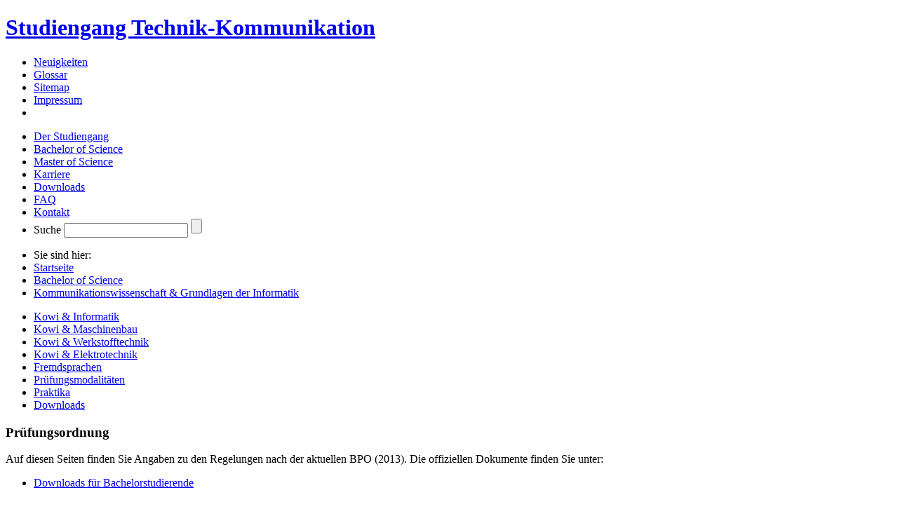

--- FILE ---
content_type: text/html; charset=utf-8
request_url: http://www.tk.rwth-aachen.de/bachelor/24.html
body_size: 6216
content:

<?xml version="1.0" encoding="UTF-8"?><!DOCTYPE html PUBLIC "-//W3C//DTD XHTML 1.0 Strict//EN"
       "http://www.w3.org/TR/xhtml1/DTD/xhtml1-strict.dtd">

<html xmlns="http://www.w3.org/1999/xhtml" xml:lang="de" lang="en-US">

<head>
	<meta http-equiv="content-type" content="text/html; charset=UTF-8" />
	<meta http-equiv="content-script-type" content="text/javascript" />
	<meta http-equiv="content-style-type" content="text/css" />

	<meta http-equiv="content-language" content="de" />
	<meta name="language" content="de" />

	<title>Kommunikationswissenschaft &amp; Grundlagen der Informatik - Bachelor of Science - Technik-Kommunikation</title>

	<meta name="description" content="Studienverlauf im Bachelorstudiengang Technik-Kommunikation mit der Fächerkomnination Kommunikationswissenschaft und Grundlagen der Informatik." />
	<meta name="keywords" content="Kowi &amp; Informatik, technik kommunikation, studiengang" />
	
	<meta name="author" content="Studiengang Technik-Kommunikation RWTH Aachen" />

	<meta name="robots" content="index, follow, noarchive" />
	<meta http-equiv="imagetoolbar" content="no" />

	<meta name="geo.position" content="51.949444;7.603514" />
	<meta name="ICBM" content="51.949444,7.603514" />
	<!--Open Graph protocol-->
    <meta property="og:title" content="Studiengang Technik–Kommunikation"/>
    <meta property="og:type" content="university"/>
    <meta property="og:url" content="http://www.tk.rwth-aachen.de/"/>
    <meta property="og:image" content="http://www.tk.rwth-aachen.de/img/tklogo.gif"/>
    <meta property="og:site_name" content="Studiengang Technik–Kommunikation"/>
    <meta property="fb:admins" content="1420230115"/>
    <meta property="og:description"
          content="Interdisziplinärer Studiengang Technik-Kommunikation (TK) an der RWTH Aachen mit Kommunikationswissenschaft und einem technischen Fach, Bachelor und Master of Science."/>

	<link rel="alternate" type="application/rss+xml" title="Technik-Kommunikation Neuigkeiten RSS-Feed" href="http://www.tk.rwth-aachen.de/feed/news-tk.xml" />
	<link rel="alternate" type="application/rss+xml" title="Technik-Kommunikation Bachelor RSS-Feed" href="http://www.tk.rwth-aachen.de/feed/news-tkbachelor.xml" />
	<link rel="alternate" type="application/rss+xml" title="Technik-Kommunikation Master RSS-Feed" href="http://www.tk.rwth-aachen.de/feed/news-tkmaster.xml" />
	<link rel="alternate" type="application/rss+xml" title="Technik-Kommunikation Magister RSS-Feed" href="http://www.tk.rwth-aachen.de/feed/news-tkmagister.xml" />

	<link rel="stylesheet" type="text/css" title="TK Hausmarke08" href="/css/tk.css" media="screen" />
	<link rel="stylesheet" type="text/css" title="TK Hausmarke08" href="/css/tk_print.css" media="print" />
	 

	<!--[if lt IE 7.]>
	<link rel="stylesheet" type="text/css" title="TK Hausmarke08" href="/css/ie6.css" media="screen" />
	<script src="http://ie7-js.googlecode.com/svn/version/2.0(beta3)/IE7.js" type="text/javascript"></script>
	<![endif]-->
	<link rel="shortcut icon" type="image/x-icon" href="/favicon.ico" />
	<link rel="apple-touch-icon" type="image/x-icon" href="/tklogo_appletouchicon.png" />

	<link rel="home" title="Startseite" href="/" />
	<link rel="contents" title="Inhaltsverzeichnis" href="/sitemap/" />
	<link rel="chapter" title="Der Studiengang" href="/studiengang/" />
	<link rel="chapter" title="Bachelorstudiengang" href="/bachelor/" />
	<link rel="chapter" title="Masterstudiengang" href="/master/" />
	<link rel="chapter" title="Karriere" href="/karriere/" />
	<link rel="chapter" title="Downloads" href="/downloads/" />
	<link rel="chapter" title="Kontakt" href="/kontakt/" />
	<link rel="glossary" title="Glossar" href="/glossar/" />
	<link rel="copyright" title="Impressum" href="/impressum/" />
	<link rel="author" title="Kontakt" href="/kontakt/" />
	<link rel="up" title="Bachelor of Science" href="/bachelor/" />
	<link rel="search" title="Suche Technik-Kommunikation" type="application/opensearchdescription+xml" href="http://www.tk.rwth-aachen.de/opensearch.xml" />
	<link rel="meta" href="http://www.tk.rwth-aachen.de/labels.rdf" type="application/rdf+xml" title="ICRA labels" />
	<meta http-equiv="pics-Label" content='(pics-1.1 "http://www.icra.org/pics/vocabularyv03/" l gen true for "http://tk.rwth-aachen.de" r (n 0 s 0 v 0 l 0 oa 0 ob 0 oc 0 od 0 oe 0 of 0 og 0 oh 0 c 0) gen true for "http://www.tk.rwth-aachen.de" r (n 0 s 0 v 0 l 0 oa 0 ob 0 oc 0 od 0 oe 0 of 0 og 0 oh 0 c 0))' />

	<meta name="verify-v1" content="YPPyZCjW0vXLnAluu74x483Sw365XrzGxbLhyjx0cKY=" />
	<meta name="y_key" content="c605659ff70b3cda" />

	<script type="text/javascript" src="/js/jquery.js"></script>
	<script type="text/javascript" src="/js/jquery.addons.js"></script>
	<script type="text/javascript" src="/js/jquery.cycle.js"></script>
  <script type="text/javascript" src="/js/jquery-1.9.1.js"></script>
  <script type="text/javascript" src="/js/jquery-ui.js"></script>


	<script type="text/javascript">
		 <![CDATA[ 


		function getCookie(value) {
			var dc = document.cookie;
			var prefix = value + "=";
			var begin = dc.indexOf("; " + prefix);
			if (begin == -1) {
				begin = dc.indexOf(prefix);
				if (begin != 0) return null;
			} else {
				begin += 2;
			}
			var end = document.cookie.indexOf(";", begin);
			if (end == -1) {
				end = dc.length;
			}
			return dc.substring(begin + prefix.length, end);
		}


		function doGA_Tracking()
		{
			var GA_OptOut = getCookie("GA_OptOut");
			if (GA_OptOut && GA_OptOut!=null && GA_OptOut=='true') return false
			else return true;
		}

		var expdate=new Date();
		expdate.setDate(expdate.getDate()+365);

		 ]]> 
	</script>



	</head>






<div id="top">
<div id="containergod">

	<div id="header">
		<h1 id="logo"><a href="/" title="Zur Startseite" accesskey="0">Studiengang Technik-Kommunikation</a></h1>
		<div id="menu-header">
			<ul>
				<!-- 				<li id="top_virtuelle"></li> -->
				<li><a href="/aktuelles/" title="Alle Neuigkeiten auf einen Blick">Neuigkeiten</a></li>
				<li><a accesskey="4" href="/glossar/" title="Glossar (Begriffslexikon)">Glossar</a></li>
				<li><a accesskey="6" href="/sitemap/" title="Sitemap (Inhaltsübersicht)">Sitemap</a></li>
				<li><a href="/impressum/" title="Impressum">Impressum</a></li>
				<li id="lastelement"><a href="http://www.rwth-aachen.de" title="RWTH Aachen University" rel="external"><img width="70" height="12" alt="Logo RWTH Aachen" src="/img/rwth_logo_weiss.png" /></a></li>
			</ul>

			<script type="text/javascript">
				/* <![CDATA[ */	

			$("#top_virtuelle").load("/includes/ajax.virtuelle.php", function() {  
						$("#top_virtuelle").hide().fadeIn(200);
						$("#top_news").hide();
			});  

				/* ]]> */
			</script>
			<noscript></noscript>
		</div>
			</div>


	 <!-- ########## Template: 2 Spalten aB mit Überschrift bei B ####	###### -->
<div id="templatebox" class="zweispaltig">

<div id="menu-main">
	<ul class="mainmenu">
		<li><a href="/studiengang/" title="Der Studiengang">Der Studiengang</a></li>
		<li class="selected"><a href="/bachelor/" title="Bachelor of Science">Bachelor of Science</a></li>
		<li><a href="/master/" title="Master of Science">Master of Science</a></li>
		<li><a href="/karriere/" title="Karriere">Karriere</a></li>
		<li><a href="/downloads/" title="Downloads">Downloads</a></li>
		<li><a href="/faq/" title="FAQ">FAQ</a></li>
		<li><a href="/kontakt/" title="Kontakt">Kontakt</a></li>
		<li class="searchform right">
			<form action="/suche/" method="get">
				<div><label for="searchterm">Suche</label>
				<input id="searchterm" alt="Suchbegriff" class="textfield" name="q" />
				<input class="searchbutton" type="submit" value="" title="Suche" /></div>
			</form>
		</li>
	</ul>
</div>

<div id="breadcrumb">
	<ul>
		<li>Sie sind hier:</li>
		<li><a href="/" title="Zur Startseite">Startseite</a></li>
		<li><a href="/bachelor/" title="Bachelor of Science">Bachelor of Science</a></li>
		<li><a href="/bachelor/24.html" title="Kommunikationswissenschaft &amp; Grundlagen der Informatik">Kommunikationswissenschaft &amp; Grundlagen der Informatik</a></li>
	</ul>
</div>

<div id="main">

<div id="arealeft">

<div id="contents-1-content">
	<ul class="menu-sub">
		<li><a href="/bachelor/216.html" title="Kommunikationswissenschaft &amp; Grundlagen der Informatik">Kowi &amp; Informatik</a></li>
		<li><a href="/bachelor/217.html" title="Kommunikationswissenschaft &amp; Grundlagen des Maschinenbaus">Kowi &amp; Maschinenbau</a></li>
		<li><a href="/bachelor/218.html" title="Kommunikationswissenschaft &amp; Grundlagen der Werkstofftechnik <br>
(auslaufend, keine Neueinschreibung mehr möglich)">Kowi &amp; Werkstofftechnik</a></li>
		<li><a href="/bachelor/219.html" title="Kommunikationswissenschaft &amp; Grundlagen der Elektrotechnik <br> 
(auslaufend, keine Neueinschreibung mehr möglich)">Kowi &amp; Elektrotechnik</a></li>
		<li><a href="/bachelor/152.html" title="Fremdsprachen">Fremdsprachen</a></li>
		<li><a href="/bachelor/189.html" title="Prüfungsmodalitäten">Prüfungsmodalitäten</a></li>
		<li><a href="/bachelor/205.html" title="Praktika im Studiengang Technik-Kommunikation">Praktika</a></li>
		<li><a class="link-more" href="/downloads/144.html" title="Downloads für Bachelorstudierende (Querverweis)">Downloads</a></li>
	</ul>
</div> <!-- ### Ende contents-1-content ## -->



<div id="contents-337-content" class=" p1 p1-top">

<h3 class="icon contact">Prüfungsordnung</h3>

<p>Auf diesen Seiten finden Sie Angaben zu den Regelungen nach der aktuellen BPO (2013). Die offiziellen Dokumente finden Sie unter:</p>
<ul class="link-list">
<li><a href="/downloads/144.html">Downloads für Bachelorstudierende</a></li>
</ul>
</div> <!-- ### Ende contents-337-content ## -->

</div>

<div id="content">
<h2><span>Kommunikationswissenschaft &amp; Grundlagen der Informatik</span></h2>


<div id="contents-99-content">
	

	

	

	<div class="cols-3-ABC-A">

		<h3 id="studienjahr1">1. Studienjahr</h3>	
		<img src="/img/semester1und2.jpg" width="232" height="100" alt="Hand, die einen Finger zeigt" />
		<h2><a class="link-more" href="110.html" title="Detailansicht der Studieninhalte im 1. Studienjahr">1. &amp; 2. Semester</a></h2>
		
		<h4>Kommunikationswissenschaft</h4>
<ul class="link-list">
<li><a href="103_module2.html" title="Ergänzungsmodul Fremdsprachen anzeigen">Ergänzungsmodul Fremdsprachen</a> <small>(4&#160;<abbr>CP</abbr>)</small>
</li>
<li><a href="103_module360.html" title="Basismodul I Sprache, Denken, Kommunikation anzeigen">Basismodul I Sprache, Denken, Kommunikation</a> <small>(16&#160;<abbr>CP</abbr>)</small>
</li>

	
</ul>


		<h4>Grundlagen der Informatik</h4>
<ul class="link-list">
<li><a href="103_module12.html" title="Basismodul Programmierung und Datenstrukturen anzeigen">Basismodul Programmierung und Datenstrukturen</a> <small>(11&#160;<abbr>CP</abbr>)</small>
</li>
<li><a href="103_module13.html" title="Basismodul Grundzüge der Informatik anzeigen">Basismodul Grundzüge der Informatik</a> <small>(10&#160;<abbr>CP</abbr>)</small>
</li>
<li><a href="103_module14.html" title="Basismodul Lineare Algebra anzeigen">Basismodul Lineare Algebra</a> <small>(8&#160;<abbr>CP</abbr>)</small>
</li>
<li><a href="103_module15.html" title="Basismodul Differential- und Integralrechnung anzeigen">Basismodul Differential- und Integralrechnung</a> <small>(8&#160;<abbr>CP</abbr>)</small>
</li>

	
</ul>


		<ul class="link-list">
		<li style="font-weight:bold;"><a class="link-more" href="110.html" title="Detailansicht der Studieninhalte im 1. Studienjahr">Detailansicht 1. Studienjahr</a></li>
		</ul>
	
	</div>


	<div class="cols-3-ABC-B">		
	
		<h3 id="studienjahr2">2. Studienjahr</h3>
		<img src="/img/semester3und4.jpg" width="232" height="100" alt="Hand, die zwei Finger zeigt" />
		<h2><a class="link-more" href="111.html" title="Detailansicht der Studieninhalte im 2. Studienjahr">3. &amp; 4. Semester</a></h2>
		<h4>Kommunikationswissenschaft</h4>
<ul class="link-list">
<li><a href="103_module3.html" title="Basismodul II Empirische Sozialforschung anzeigen">Basismodul II Empirische Sozialforschung</a> <small>(8&#160;<abbr>CP</abbr>)</small>
</li>
<li><a href="103_module359.html" title="Aufbaumodul II Methode und Kognition anzeigen">Aufbaumodul II Methode und Kognition</a> <small>(13&#160;<abbr>CP</abbr>)</small>
</li>
<li>Aufbaumodul I <small>(9&#160;<abbr>CP</abbr>, Wahlmöglichkeiten siehe Detailansicht)</small></li>
	
</ul>


		<h4>Grundlagen der Informatik</h4>
<ul class="link-list">
<li><a href="103_module16.html" title="Basismodul Technische Informatik anzeigen">Basismodul Technische Informatik</a> <small>(7&#160;<abbr>CP</abbr>)</small>
</li>
<li><a href="103_module17.html" title="Basismodul Diskrete Strukturen anzeigen">Basismodul Diskrete Strukturen</a> <small>(6 ECTS <small>(nach BPO 2008 4 ECTS)</small>&#160;<abbr>CP</abbr>)</small>
</li>
<li><a href="103_module18.html" title="Aufbaumodul Praktische Informatik anzeigen">Aufbaumodul Praktische Informatik</a> <small>(3&#160;<abbr>CP</abbr>)</small>
</li>
<li><a href="103_module19.html" title="Aufbaumodul Formale Systeme, Automaten und Prozesse anzeigen">Aufbaumodul Formale Systeme, Automaten und Prozesse</a> <small>(6&#160;<abbr>CP</abbr>)</small>
</li>
<li><a href="103_module20.html" title="Themenmodul Wahlpflicht Mathematik anzeigen">Themenmodul Wahlpflicht Mathematik</a> <small>(6&#160;<abbr>CP</abbr>)</small>
</li>
<li><a href="103_module23.html" title="Aufbaumodul Betriebssysteme/ Systemsoftware anzeigen">Aufbaumodul Betriebssysteme/ Systemsoftware</a> <small>(6 ECTS <small>(nach BPO 2008 8 ECTS)</small>&#160;<abbr>CP</abbr>)</small>
</li>

	
</ul>


		<ul class="link-list">
		<li style="font-weight:bold;"><a class="link-more" href="111.html" title="Detailansicht der Studieninhalte im 2. Studienjahr">Detailansicht 2. Studienjahr</a></li>
		</ul>
	
	</div>


	<div class="cols-3-ABC-C">		

		<h3 id="studienjahr3">3. Studienjahr</h3>
		<img src="/img/semester5und6.jpg" width="232" height="100" alt="Hand, die drei Finger zeigt" />
		<h2><a class="link-more" href="112.html" title="Detailansicht der Studieninhalte im 3. Studienjahr">5. &amp; 6. Semester</a></h2>
		
		<h4>Kommunikationswissenschaft</h4>
<ul class="link-list">
<li><a href="103_module8.html" title="Aufbaumodul III Textlinguistik anzeigen">Aufbaumodul III Textlinguistik</a> <small>(9&#160;<abbr>CP</abbr>)</small>
</li>
<li><a href="103_module9.html" title="Aufbaumodul IV Kommunikationspraxis anzeigen">Aufbaumodul IV Kommunikationspraxis</a> <small>(8&#160;<abbr>CP</abbr>)</small>
</li>
<li><a href="103_module10.html" title="Aufbaumodul V Technikgeschichte und Anwendungsfelder der Technik-Kommunikation anzeigen">Aufbaumodul V Technikgeschichte und Anwendungsfelder der Technik-Kommunikation</a> <small>(11&#160;<abbr>CP</abbr>)</small>
</li>
<li><a href="103_module11.html" title="Bachelorarbeit anzeigen">Bachelorarbeit</a> <small>(12&#160;<abbr>CP</abbr>)</small>
</li>

	
</ul>


		<h4>Grundlagen der Informatik</h4>
<ul class="link-list">
<li><a href="103_module18.html" title="Aufbaumodul Praktische Informatik anzeigen">Aufbaumodul Praktische Informatik</a> <small>(7&#160;<abbr>CP</abbr>)</small>
</li>
<li><a href="103_module21.html" title="Themenmodul Softwaretechnik anzeigen">Themenmodul Softwaretechnik</a> <small>(6&#160;<abbr>CP</abbr>)</small>
</li>
<li><a href="103_module22.html" title="Themenmodul Designing Interactive Systems anzeigen">Themenmodul Designing Interactive Systems</a> <small>(6&#160;<abbr>CP</abbr>)</small>
</li>

	
</ul>


		<ul class="link-list">
		<li style="font-weight:bold;"><a class="link-more" href="112.html" title="Detailansicht der Studieninhalte im 3. Studienjahr">Detailansicht 3. Studienjahr</a></li>
		</ul>
	
	</div>

<h3 class="clear-both">RWTHonline</h3><ul class="link-list"><li class="icon campus"><a class="link-more" href="https://online.rwth-aachen.de/RWTHonline/ee/ui/ca2/app/desktop/#/pl/ui//wbstpcs.showSpoTree?=design=ca2;header=max;lang=de&pFilterType=666&pPageNr=&pSJNr=1692&pStStudiumNr=&pStartSemester=W&pStpKnotenNr=&pStpStpNr=595">RWTHonline: Übersicht über die angebotenen Veranstaltungen im Fach Kommunikationswissenschaft</a></li><li class="icon campus"><a class="link-more" href="https://online.rwth-aachen.de/RWTHonline/ee/ui/ca2/app/desktop/#/pl/ui//wbstpcs.showSpoTree?=design=ca2;header=max;lang=de&pFilterType=666&pPageNr=&pSJNr=1692&pStStudiumNr=&pStartSemester=W&pStpKnotenNr=&pStpStpNr=592">RWTHonline: Übersicht über die angebotenen Veranstaltungen im Fach Grundlagen der Informatik</a></li></ul>

	
	
	

</div> <!-- ### Ende contents-99-content ## -->

<div id="contents-68-content">

<h3>Verteilung der <a href="/glossar/#ects" class="glossaryterm" id="ects">ECTS</a> und <a href="/glossar/#sws" class="glossaryterm" id="sws">SWS</a></h3>

<table>
<thead>
<tr>
<th style="width:20%">Fach</th>
<th style="width:16%"><a href="110.html" title="Studieninhalte im 1. Studienjahr" class="link-more">1. Studienjahr</a></th>
<th style="width:16%"><a href="111.html" title="Studieninhalte im 2. Studienjahr" class="link-more">2. Studienjahr</a></th>
<th style="width:16%"><a href="112.html" title="Studieninhalte im 3. Studienjahr" class="link-more">3. Studienjahr</a></th>
<th style="width:16%">Gesamt ECTS</th>
<th style="width:16%">Gesamt SWS</th>
</tr>
</thead>
<tfoot>
<tr>
<th>Gesamt</th>
<td>57 ECTS</td>
<td>64 ECTS</td>
<td>59 ECTS</td>
<td>180 ECTS</td>
<td>106 SWS</td>
</tr>

</tfoot>
<tbody>
<tr class="hover">
<th>Kommunikations-<br />wissenschaft</th>
<td>20 ECTS</td>
<td>30 ECTS</td>
<td>40 ECTS</td>
<td>90 ECTS</td>
<td>38 SWS</td>
</tr>

<tr class="hover">
<th>Grundlagen der Informatik</th>
<td>37 ECTS</td>
<td>34 ECTS</td>
<td>19 ECTS</td>
<td>90 ECTS</td>
<td>68 SWS</td>
</tr>

</tbody>
</table>
</div> <!-- ### Ende contents-68-content ## -->

</div><div class="clear"></div>

</div>
 <!-- ########## Template Ende: zweispaltig ########## -->




	</div>
	<div id="footershadow">
	<div id="innerfooter">
		<a title="Zur Homepage der RWTH Aachen" href="http://www.rwth-aachen.de" rel="external"><img id="footerlogo" width="117" height="24" src="/img/rwthfooter.png" alt="RWTH Aachen University, Technik-Kommunikation Logo" /></a>
	
	<div class="footerlinks" id="ratingdiv"></div>

		<script type="text/javascript">
		 <![CDATA[ 	
		$('#ratingdiv').rater('/includes/ajax.rating.php', {style: 'small'}, 24);
		 ]]> 
	</script>
	
	<div class="footerlinks"><a class="icon feedback" href="/kontakt/#jump_feedback" title="Schreiben Sie uns Feedback">Feedback</a><br />&#160;</div>

	
	<script type="text/javascript">
	/* <![CDATA[ */
				document.writeln('<div class="footerlinks"><a class="icon print" href="#" onclick="javascript:self.print();return false;" title="Diese Seite in druckerfreundlicher Version ausdrucken">Drucken</a><br />&#160;</div>');
	/* ]]> */
	</script>

	<div class="footerlinks">
		<a class="icon top" href="#top" title="Nach oben zum Seitenanfang">Seitenanfang</a>
		<br />&#160;
	</div>


</div>
</div>
	<div id="outerfooter"> 

			<div id="outerbreadcrumb">
				<ul>
		<li>Sie sind hier:</li>
		<li><a href="/" title="Zur Startseite">Startseite</a></li>
		<li><a href="/bachelor/" title="Bachelor of Science">Bachelor of Science</a></li>
		<li><a href="/bachelor/24.html" title="Kommunikationswissenschaft &amp; Grundlagen der Informatik">Kommunikationswissenschaft &amp; Grundlagen der Informatik</a></li>
	</ul>
			</div>


			<div id="outersitemap"> 

		
				<ul>
				<li class="footer_mainlink"><a href="/studiengang/" title="Allgemeine Informationen zum Studiengang">Der Studiengang</a></li>
				<li><a href="/studiengang/89.html" title="Kurzprofil des Studiengangs">Profil des Studiengangs</a></li>
				<li><a href="/studiengang/10.html" title="Überblick über die fünf wählbaren Studienfächer">Studienfächer</a></li>
				<li><a href="/studiengang/11.html" title="Voraussetzungen für und Einschreibungen in den Studiengang">Zugang zum Studium</a></li>				
				<li><a href="/studiengang/12.html" title="Aufbau &amp; Abschlüsse des Studiengangs">Abschlüsse</a></li>
				<li><a href="/studiengang/13.html" title="Berufsfelder für Studierende des Studiengangs">Berufsfelder</a></li>
				<li><a href="/studiengang/14.html" title="Informationen über die Stadt Aachen und die RWTH Aachen">Studieren in Aachen</a></li>
				</ul>

				<ul>
				<li class="footer_mainlink"><a href="/bachelor/" title="Bachelorstudiengang Technik-Kommunikation" xml:lang="en" lang="en">Bachelor of Science</a></li>
				<!-- <li><a href="/bachelor/30.html" title="Informationen für Erstsemester im WS 2008/09">Erstsemester-Info</a></li> -->
				<li><a href="/bachelor/216.html" title="Fächerkombination Kommunikationswissenschaft &amp; Grundlagen der Informatik im Bachelorstudiengang"><abbr title="Kommunikationswissenschaft">Kowi</abbr> &amp; Informatik</a></li>
				<li><a href="/bachelor/217.html" title="Fächerkombination Kommunikationswissenschaft &amp; Grundlagen des Maschinenbaus im Bachelorstudiengang"><abbr title="Kommunikationswissenschaft">Kowi</abbr> &amp; Maschinenbau</a></li>
				<li><a href="/bachelor/218.html" title="Fächerkombination Kommunikationswissenschaft &amp; Grundlagen der Werkstofftechnik im Bachelorstudiengang"><abbr title="Kommunikationswissenschaft">Kowi</abbr> &amp; Werkstofftechnik</a></li>
				<li><a href="/bachelor/219.html" title="Fächerkombination Kommunikationswissenschaft &amp; Grundlagen der Elektrotechnik im Bachelorstudiengang"><abbr title="Kommunikationswissenschaft">Kowi</abbr> &amp; Elektrotechnik</a></li>
				<li><a href="/bachelor/152.html" title="Fremdsprachen">Fremdsprachen</a></li>
				<li><a href="/bachelor/172.html" title="Praktikum im Fach Kommunikationswissenschaft">Praktikum</a></li>
				<!-- <li><a href="/bachelor/28.html" title="Informationen zu Prüfungen im Bachelorstudiengang (nach BPO 2008)">Prüfungsmodalitäten '08</a></li> -->
				<li><a href="/bachelor/189.html" title="Informationen zu Prüfungen im Bachelorstudiengang">Prüfungsmodalitäten</a></li>
				</ul>

				<ul>
				<li class="footer_mainlink"><a href="/master/" title="Masterstudiengang Technik-Kommunikation" xml:lang="en" lang="en">Master of Science</a></li>
				<li><a href="/master/34.html" title="Fächerkombination Kommunikationswissenschaft &amp; Grundlagen der Informatik im Masterstudiengang">Kowi &amp; Informatik</a></li>
				<li><a href="/master/35.html" title="Fächerkombination Kommunikationswissenschaft &amp; Grundlagen des Maschinenbaus im Masterstudiengang">Kowi &amp; Maschinenbau</a></li>
				<li><a href="/master/36.html" title="Fächerkombination Kommunikationswissenschaft &amp; Grundlagen der Werkstofftechnik im Masterstudiengang">Kowi &amp; Werkstofftechnik</a></li>
				<li><a href="/master/37.html" title="Fächerkombination Kommunikationswissenschaft &amp; Grundlagen der Elektrotechnik im Masterstudiengang">Kowi &amp; Elektrotechnik</a></li>
				<li><a href="/master/199.html" title="Praktikum im Fach Kommunikstionswissenschaft">Praktikum</a></li>
				<li><a href="/master/38.html" title="Informationen zu Prüfungen im Masterstudiengang">Prüfungsmodalitäten</a></li>
		

			
				</ul>



				<ul>
				<li class="footer_mainlink"><a href="/karriere/" title="Karriere">Karriere</a></li>
				<li><a href="/karriere/117.html" title="Stellenbörse für Jobs &amp; Praktika">Stellenbörse</a></li>
				<li><a href="/karriere/15.html" title="Informationen zu Auslandssemestern">Studieren im Ausland</a></li>
				<li><a href="/karriere/118.html" title="Informationen zu Stipendien">Stipendien</a></li>
				<li><a href="/karriere/154.html" title="Weblinks zu Initiativen und Angeboten">Initiativen</a></li>
											
				</ul>

				<ul>
				<li class="footer_mainlink"><a href="/downloads/" title="Downloads">Downloads</a></li>
				<li class="footer_mainlink"><a accesskey="9" href="/kontakt/" title="Kontaktmöglichkeiten &amp; Ansprechpartner">Kontakt</a></li>				
				<li><a href="/aktuelles/" title="Aktuelle Mitteilungen">Neuigkeiten</a></li>
				<li><a href="/suche/" title="Nach Inhalten suchen">Suche</a></li>
				<li><a href="/sitemap/" title="Inhaltsübersicht der Seite"><span xml:lang="en" lang="en">Sitemap</span> (Inhaltsverzeichnis)</a></li>
				<li><a href="/glossar/" title="Übersicht über Fachbegriffe">Glossar (Fachbegriffe)</a></li>
							
				</ul>

				<div class="clear"></div>				
			
				<div id="allrightsreserved">
				
				
					<abbr title="Copyright" xml:lang="en" lang="en">&#169;</abbr> 2008&#8212;2026 Institut für Sprach- und Kommunikationswissenschaft (<abbr title="Institut für Sprach- und Kommunikationswissenschaft">ISK</abbr>) an der <span class="xfolkentry"><a class="taggedlink" href="http://www.rwth-aachen.de" title="Homepage der RWTH Aachen"><abbr title="Rheinisch-Westfälische Technische Hochschule">RWTH</abbr> Aachen <span xml:lang="en" lang="en">University</span></a>.</span>
					<span class="geo printonly"> | Geo-Position: <abbr class="latitude" title="50.7777">N 50° 46' 39&#34;</abbr> <abbr class="longitude" title="6.0777">E 6° 4' 39&#34;</abbr></span>
					<br /><a href="/impressum/" title="Impressum">Impressum</a>
					&nbsp;|&nbsp; <a href="/datenschutz/" rel="nofollow" title="Datenschutzerklärung">Datenschutzerklärung</a>
					<!--
					&nbsp;|&nbsp; <a rel="me" class="icon facebook" href="http://www.facebook.com/technikkommunikation/" title="Technik-Kommunikation bei Facebook" xml:lang="en" lang="en">Facebook</a>
				&nbsp;|&nbsp; <a rel="me" class="icon twitter" href="http://www.twitter.com/technikkomm" title="Technik-Kommunikation bei Twitter" xml:lang="en" lang="en">Twitter</a> 
					&nbsp;|&nbsp; <a rel="me" class="icon xing" href="http://www.xing.com/net/tk" title="Technik-Kommunikation bei XING">XING</a> 
					&nbsp;|&nbsp; <a href="/rss/" title="RSS-Feeds" xml:lang="en" lang="en"><abbr title="Really Simple Syndication">RSS</abbr>-Feeds</a>
					&nbsp;|&nbsp; <a href="/dienste/" title="Web-Dienste">Weitere Web-Dienste</a>-->
				</div>
			
			</div> 

			
</div><!-- Ende outerfooter -->
</div>
</div>
 <!-- Ende ContainerGod -->

 <!-- Ende All -->


</body>
</html>
